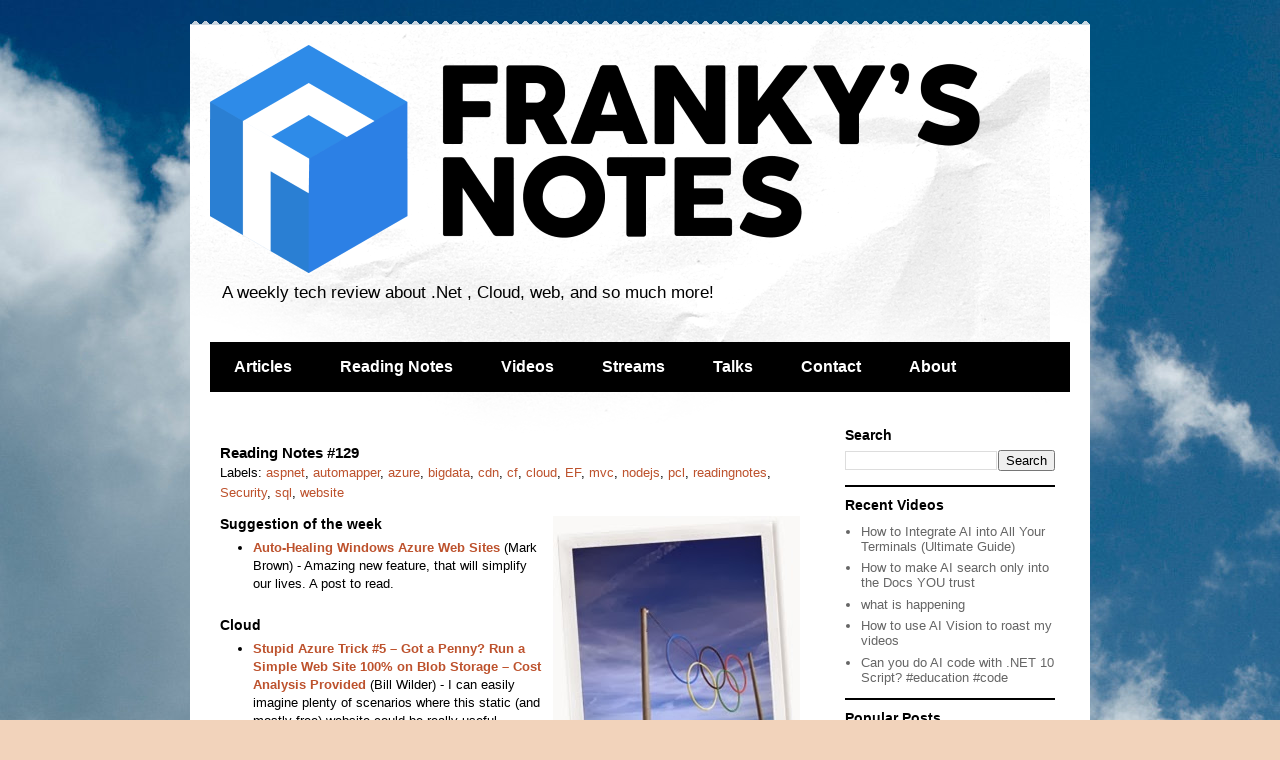

--- FILE ---
content_type: text/html; charset=UTF-8
request_url: https://www.frankysnotes.com/2014/02/reading-notes-129.html
body_size: 13720
content:
<!DOCTYPE html>
<html class='v2' dir='ltr' xmlns='http://www.w3.org/1999/xhtml' xmlns:b='http://www.google.com/2005/gml/b' xmlns:data='http://www.google.com/2005/gml/data' xmlns:expr='http://www.google.com/2005/gml/expr'>
<head>
<link href='https://www.blogger.com/static/v1/widgets/335934321-css_bundle_v2.css' rel='stylesheet' type='text/css'/>
<meta content='IE=EmulateIE7' http-equiv='X-UA-Compatible'/>
<meta content='76cddafc97ecca4357e18e847d94e04f' name='p:domain_verify'/>
<meta content='Frank Boucher' name='author'/>
<meta content='width=1100' name='viewport'/>
<meta content='text/html; charset=UTF-8' http-equiv='Content-Type'/>
<meta content='blogger' name='generator'/>
<link href='https://www.frankysnotes.com/favicon.ico' rel='icon' type='image/x-icon'/>
<link href='https://www.frankysnotes.com/2014/02/reading-notes-129.html' rel='canonical'/>
<link rel="alternate" type="application/atom+xml" title="Franky&#39;s Notes - Atom" href="https://www.frankysnotes.com/feeds/posts/default" />
<link rel="alternate" type="application/rss+xml" title="Franky&#39;s Notes - RSS" href="https://www.frankysnotes.com/feeds/posts/default?alt=rss" />
<link rel="service.post" type="application/atom+xml" title="Franky&#39;s Notes - Atom" href="https://www.blogger.com/feeds/4784426505851584979/posts/default" />

<link rel="alternate" type="application/atom+xml" title="Franky&#39;s Notes - Atom" href="https://www.frankysnotes.com/feeds/2287543540027233723/comments/default" />
<!--Can't find substitution for tag [blog.ieCssRetrofitLinks]-->
<link href='https://blogger.googleusercontent.com/img/b/R29vZ2xl/AVvXsEgG6NSdfbuZ3_4b5ayNToJboEk24rBZWaGPSk3LAHwb-QqTTnQClNIPzCesjzmY9ay6QTEZYGLO2vwh-2QTYWJUQsVxBGNHXb4ryRDLnpBbOLH4qsSbm2lEvPIz-ORzSrmJR19BuKNwM34/?imgmax=800' rel='image_src'/>
<meta content='https://www.frankysnotes.com/2014/02/reading-notes-129.html' property='og:url'/>
<meta content='Reading Notes #129' property='og:title'/>
<meta content='' property='og:description'/>
<meta content='https://blogger.googleusercontent.com/img/b/R29vZ2xl/AVvXsEgG6NSdfbuZ3_4b5ayNToJboEk24rBZWaGPSk3LAHwb-QqTTnQClNIPzCesjzmY9ay6QTEZYGLO2vwh-2QTYWJUQsVxBGNHXb4ryRDLnpBbOLH4qsSbm2lEvPIz-ORzSrmJR19BuKNwM34/w1200-h630-p-k-no-nu/?imgmax=800' property='og:image'/>
<title>Franky's Notes: Reading Notes #129</title>
<style id='page-skin-1' type='text/css'><!--
/*
-----------------------------------------------
Blogger Template Style
Name:     Travel
Designer: Sookhee Lee
URL:      www.plyfly.net
----------------------------------------------- */
/* Variable definitions
====================
<Variable name="keycolor" description="Main Color" type="color" default="#539bcd"/>
<Group description="Page Text" selector="body">
<Variable name="body.font" description="Font" type="font"
default="normal normal 13px 'Trebuchet MS',Trebuchet,sans-serif"/>
<Variable name="body.text.color" description="Text Color" type="color" default="#bbbbbb"/>
</Group>
<Group description="Backgrounds" selector=".body-fauxcolumns-outer">
<Variable name="body.background.color" description="Outer Background" type="color" default="#539bcd"/>
<Variable name="content.background.color" description="Main Background" type="color" default="transparent"/>
</Group>
<Group description="Links" selector=".main-outer">
<Variable name="link.color" description="Link Color" type="color" default="#ff9900"/>
<Variable name="link.visited.color" description="Visited Color" type="color" default="#b87209"/>
<Variable name="link.hover.color" description="Hover Color" type="color" default="#ff9900"/>
</Group>
<Group description="Blog Title" selector=".header h1">
<Variable name="header.font" description="Font" type="font"
default="normal normal 60px 'Trebuchet MS',Trebuchet,sans-serif"/>
<Variable name="header.text.color" description="Text Color" type="color" default="#ffffff" />
</Group>
<Group description="Blog Description" selector=".header .description">
<Variable name="description.text.color" description="Description Color" type="color"
default="#000000" />
</Group>
<Group description="Tabs Text" selector=".tabs-inner .widget li a">
<Variable name="tabs.font" description="Font" type="font"
default="normal bold 16px 'Trebuchet MS',Trebuchet,sans-serif"/>
<Variable name="tabs.text.color" description="Text Color" type="color" default="#ffffff"/>
<Variable name="tabs.selected.text.color" description="Selected Color" type="color" default="#ffffff"/>
</Group>
<Group description="Tabs Background" selector=".tabs-outer .PageList">
<Variable name="tabs.background.color" description="Background Color" type="color" default="transparent"/>
<Variable name="tabs.selected.background.color" description="Selected Color" type="color" default="transparent"/>
</Group>
<Group description="Date Header" selector=".main-inner h2.date-header">
<Variable name="date.font" description="Font" type="font"
default="normal normal 14px 'Trebuchet MS',Trebuchet,sans-serif"/>
<Variable name="date.text.color" description="Text Color" type="color" default="#000000"/>
</Group>
<Group description="Post Title" selector="h3.post-title a">
<Variable name="post.title.font" description="Font" type="font"
default="normal bold 20px 'Trebuchet MS',Trebuchet,sans-serif"/>
<Variable name="post.title.text.color" description="Text Color" type="color"
default="#ffffff"/>
</Group>
<Group description="Post Background" selector=".column-center-inner">
<Variable name="post.background.color" description="Background Color" type="color"
default="transparent"/>
<Variable name="post.background.url" description="Post Background URL" type="url" default="none"/>
</Group>
<Group description="Gadget Title Color" selector="h2">
<Variable name="widget.title.font" description="Font" type="font"
default="normal bold 14px 'Trebuchet MS',Trebuchet,sans-serif"/>
<Variable name="widget.title.text.color" description="Title Color" type="color" default="#ffffff"/>
</Group>
<Group description="Gadget Text" selector=".footer-inner .widget, .sidebar .widget">
<Variable name="widget.font" description="Font" type="font"
default="normal normal 13px 'Trebuchet MS',Trebuchet,sans-serif"/>
<Variable name="widget.text.color" description="Text Color" type="color" default="#000000"/>
</Group>
<Group description="Gadget Links" selector=".sidebar .widget">
<Variable name="widget.link.color" description="Link Color" type="color" default="#000000"/>
<Variable name="widget.link.visited.color" description="Visited Color" type="color" default="#903213"/>
<Variable name="widget.alternate.text.color" description="Alternate Color" type="color" default="#ffffff"/>
</Group>
<Group description="Sidebar Background" selector=".column-left-inner .column-right-inner">
<Variable name="widget.outer.background.color" description="Background Color" type="color" default="transparent" />
<Variable name="widget.border.bevel.color" description="Bevel Color" type="color" default="transparent" />
</Group>
<Variable name="body.background" description="Body Background" type="background"
color="#f2d3bb" default="$(color) none repeat-x scroll top center"/>
<Variable name="content.background" description="Content Background" type="background"
color="#ffffff" default="$(color) none repeat scroll top center"/>
<Variable name="comments.background" description="Comments Background" type="background"
default="#cccccc none repeat scroll top center"/>
<Variable name="content.imageBorder.top.space" description="Content Image Border Top Space" type="length" default="0" min="0" max="100px"/>
<Variable name="content.imageBorder.top" description="Content Image Border Top" type="url" default="none"/>
<Variable name="content.margin" description="Content Margin Top" type="length" default="20px" min="0" max="100px"/>
<Variable name="content.padding" description="Content Padding" type="length" default="20px" min="0" max="100px"/>
<Variable name="content.posts.padding" description="Posts Content Padding" type="length" default="10px" min="0" max="100px"/>
<Variable name="tabs.background.gradient" description="Tabs Background Gradient" type="url"
default="url(https://resources.blogblog.com/blogblog/data/1kt/travel/bg_black_50.png)"/>
<Variable name="tabs.selected.background.gradient" description="Tabs Selected Background Gradient" type="url"
default="url(https://resources.blogblog.com/blogblog/data/1kt/travel/bg_black_50.png)"/>
<Variable name="widget.outer.background.gradient" description="Sidebar Gradient" type="url"
default="url(https://resources.blogblog.com/blogblog/data/1kt/travel/bg_black_50.png)"/>
<Variable name="footer.background.gradient" description="Footer Background Gradient" type="url" default="none"/>
<Variable name="mobile.background.overlay" description="Mobile Background Overlay" type="string"
default="transparent none repeat scroll top left"/>
<Variable name="mobile.button.color" description="Mobile Button Color" type="color" default="#ffffff" />
<Variable name="startSide" description="Side where text starts in blog language" type="automatic" default="left"/>
<Variable name="endSide" description="Side where text ends in blog language" type="automatic" default="right"/>
*/
/* Content
----------------------------------------------- */
body {
font: normal normal 13px 'Trebuchet MS',Trebuchet,sans-serif;
color: #000000;
background: #f2d3bb url(//3.bp.blogspot.com/-jkzOXgfpuJo/TsuENZogVzI/AAAAAAAAICQ/J6V3RZ_PcHU/s0/cloudy_sky.jpg) repeat fixed top left;
}
html body .region-inner {
min-width: 0;
max-width: 100%;
width: auto;
}
a:link {
text-decoration:none;
color: #bd522d;
}
a:visited {
text-decoration:none;
color: #903213;
}
a:hover {
text-decoration:underline;
color: #006894;
}
.content-outer .content-cap-top {
height: 5px;
background: transparent url(//www.blogblog.com/1kt/travel/bg_container.png) repeat-x scroll top center;
}
.content-outer {
margin: 0 auto;
padding-top: 20px;
}
.content-inner {
background: #ffffff url(//www.blogblog.com/1kt/travel/bg_container.png) repeat-x scroll top left;
background-position: left -5px;
background-color: #ffffff;
padding: 20px;
}
.main-inner .date-outer {
margin-bottom: 2em;
}
/* Header
----------------------------------------------- */
.header-inner .Header .titlewrapper,
.header-inner .Header .descriptionwrapper {
padding-left: 10px;
padding-right: 10px;
}
.Header h1 {
font: normal normal 60px 'Trebuchet MS',Trebuchet,sans-serif;
color: #000000;
}
.Header h1 a {
color: #000000;
}
.Header .description {
font-size: 130%;
}
/* Tabs
----------------------------------------------- */
.tabs-inner {
margin: 1em 0 0;
padding: 0;
}
.tabs-inner .section {
margin: 0;
}
.tabs-inner .widget ul {
padding: 0;
background: #000000 none repeat scroll top center;
}
.tabs-inner .widget li {
border: none;
}
.tabs-inner .widget li a {
display: inline-block;
padding: 1em 1.5em;
color: #ffffff;
font: normal bold 16px 'Trebuchet MS',Trebuchet,sans-serif;
}
.tabs-inner .widget li.selected a,
.tabs-inner .widget li a:hover {
position: relative;
z-index: 1;
background: #000000 none repeat scroll top center;
color: #ffffff;
}
/* Headings
----------------------------------------------- */
h2 {
font: normal bold 14px 'Trebuchet MS',Trebuchet,sans-serif;
color: #000000;
}
.main-inner h2.date-header {
font: normal normal 14px 'Trebuchet MS',Trebuchet,sans-serif;
color: #666666;
}
.footer-inner .widget h2,
.sidebar .widget h2 {
padding-bottom: .5em;
}
/* Main
----------------------------------------------- */
.main-inner {
padding: 20px 0;
}
.main-inner .column-center-inner {
padding: 10px 0;
}
.main-inner .column-center-inner .section {
margin: 0 10px;
}
.main-inner .column-right-inner {
margin-left: 20px;
}
.main-inner .fauxcolumn-right-outer .fauxcolumn-inner {
margin-left: 20px;
background: #ffffff none repeat scroll top left;
}
.main-inner .column-left-inner {
margin-right: 20px;
}
.main-inner .fauxcolumn-left-outer .fauxcolumn-inner {
margin-right: 20px;
background: #ffffff none repeat scroll top left;
}
.main-inner .column-left-inner,
.main-inner .column-right-inner {
padding: 15px 0;
}
/* Posts
----------------------------------------------- */
h3.post-title {
margin-top: 20px;
}
h3.post-title a {
font: normal bold 20px 'Trebuchet MS',Trebuchet,sans-serif;
color: #000000;
}
h3.post-title a:hover {
text-decoration: underline;
}
.main-inner .column-center-outer {
background: transparent none repeat scroll top left;
_background-image: none;
}
.post-body {
line-height: 1.4;
position: relative;
}
.post-header {
margin: 0 0 1em;
line-height: 1.6;
}
.post-footer {
margin: .5em 0;
line-height: 1.6;
}
#blog-pager {
font-size: 140%;
}
#comments {
background: #cccccc none repeat scroll top center;
padding: 15px;
}
#comments .comment-author {
padding-top: 1.5em;
}
#comments h4,
#comments .comment-author a,
#comments .comment-timestamp a {
color: #000000;
}
#comments .comment-author:first-child {
padding-top: 0;
border-top: none;
}
.avatar-image-container {
margin: .2em 0 0;
}
/* Comments
----------------------------------------------- */
#comments a {
color: #000000;
}
.comments .comments-content .icon.blog-author {
background-repeat: no-repeat;
background-image: url([data-uri]);
}
.comments .comments-content .loadmore a {
border-top: 1px solid #000000;
border-bottom: 1px solid #000000;
}
.comments .comment-thread.inline-thread {
background: transparent;
}
.comments .continue {
border-top: 2px solid #000000;
}
/* Widgets
----------------------------------------------- */
.sidebar .widget {
border-bottom: 2px solid #000000;
padding-bottom: 10px;
margin: 10px 0;
}
.sidebar .widget:first-child {
margin-top: 0;
}
.sidebar .widget:last-child {
border-bottom: none;
margin-bottom: 0;
padding-bottom: 0;
}
.footer-inner .widget,
.sidebar .widget {
font: normal normal 13px 'Trebuchet MS',Trebuchet,sans-serif;
color: #666666;
}
.sidebar .widget a:link {
color: #666666;
text-decoration: none;
}
.sidebar .widget a:visited {
color: #436590;
}
.sidebar .widget a:hover {
color: #666666;
text-decoration: underline;
}
.footer-inner .widget a:link {
color: #bd522d;
text-decoration: none;
}
.footer-inner .widget a:visited {
color: #903213;
}
.footer-inner .widget a:hover {
color: #bd522d;
text-decoration: underline;
}
.widget .zippy {
color: #000000;
}
.footer-inner {
background: transparent none repeat scroll top center;
}
/* Mobile
----------------------------------------------- */
body.mobile  {
background-size: 100% auto;
}
body.mobile .AdSense {
margin: 0 -10px;
}
.mobile .body-fauxcolumn-outer {
background: transparent none repeat scroll top left;
}
.mobile .footer-inner .widget a:link {
color: #666666;
text-decoration: none;
}
.mobile .footer-inner .widget a:visited {
color: #436590;
}
.mobile-post-outer a {
color: #000000;
}
.mobile-link-button {
background-color: #bd522d;
}
.mobile-link-button a:link, .mobile-link-button a:visited {
color: #ffffff;
}
.mobile-index-contents {
color: #000000;
}
.mobile .tabs-inner .PageList .widget-content {
background: #000000 none repeat scroll top center;
color: #ffffff;
}
.mobile .tabs-inner .PageList .widget-content .pagelist-arrow {
border-left: 1px solid #ffffff;
}
#navbar-iframe,#navbar { display: none !important; }
--></style>
<style id='template-skin-1' type='text/css'><!--
body {
min-width: 900px;
}
.content-outer, .content-fauxcolumn-outer, .region-inner {
min-width: 900px;
max-width: 900px;
_width: 900px;
}
.main-inner .columns {
padding-left: 0px;
padding-right: 260px;
}
.main-inner .fauxcolumn-center-outer {
left: 0px;
right: 260px;
/* IE6 does not respect left and right together */
_width: expression(this.parentNode.offsetWidth -
parseInt("0px") -
parseInt("260px") + 'px');
}
.main-inner .fauxcolumn-left-outer {
width: 0px;
}
.main-inner .fauxcolumn-right-outer {
width: 260px;
}
.main-inner .column-left-outer {
width: 0px;
right: 100%;
margin-left: -0px;
}
.main-inner .column-right-outer {
width: 260px;
margin-right: -260px;
}
#layout {
min-width: 0;
}
#layout .content-outer {
min-width: 0;
width: 800px;
}
#layout .region-inner {
min-width: 0;
width: auto;
}
--></style>
<script type='text/javascript'>
	  var _gaq = _gaq || [];
	  _gaq.push(['_setAccount', 'UA-4952147-5']);
	  _gaq.push(['_trackPageview']);

	  (function() {
		var ga = document.createElement('script'); ga.type = 'text/javascript'; ga.async = true;
		ga.src = ('https:' == document.location.protocol ? 'https://ssl' : 'http://www') + '.google-analytics.com/ga.js';
		var s = document.getElementsByTagName('script')[0]; s.parentNode.insertBefore(ga, s);
	  })();

	</script>
<style>
/* CODE
=============================================================================*/

pre, code, tt {
  font-size: 12px;
  font-family: Consolas, "Liberation Mono", Courier, monospace;
}

code, tt {
  margin: 0 0px;
  padding: 0px 0px;
  white-space: nowrap;
  border: 1px solid #eaeaea;
  background-color: #f8f8f8;
  border-radius: 3px;
}

pre>code {
  margin: 0;
  padding: 0;
  white-space: pre;
  border: none;
  background: transparent;
}

pre {
  background-color: #f8f8f8;
  border: 1px solid #ccc;
  font-size: 13px;
  line-height: 19px;
  overflow: auto;
  padding: 6px 10px;
  border-radius: 3px;
}

pre code, pre tt {
  background-color: transparent;
  border: none;
}

kbd {
    -moz-border-bottom-colors: none;
    -moz-border-left-colors: none;
    -moz-border-right-colors: none;
    -moz-border-top-colors: none;
    background-color: #DDDDDD;
    background-image: linear-gradient(#F1F1F1, #DDDDDD);
    background-repeat: repeat-x;
    border-color: #DDDDDD #CCCCCC #CCCCCC #DDDDDD;
    border-image: none;
    border-radius: 2px 2px 2px 2px;
    border-style: solid;
    border-width: 1px;
    font-family: "Helvetica Neue",Helvetica,Arial,sans-serif;
    line-height: 10px;
    padding: 1px 4px;
}

/* QUOTE ===========================================================*/
blockquote{display:block;background:#fff;padding:15px 20px 15px 45px;margin:0 0 20px;position:relative;color:#666;border-left:15px solid #903213;border-right:2px solid #903213;-moz-box-shadow:2px 2px 15px #ccc;-webkit-box-shadow:2px 2px 15px #ccc;box-shadow:2px 2px 15px #ccc}blockquote::before{content:"\201C";font-family:Georgia,serif;font-size:60px;font-weight:700;color:#999;position:absolute;left:10px;top:5px}blockquote::after{content:""}blockquote em{font-style:italic}

</style>
<link href='https://cdnjs.cloudflare.com/ajax/libs/highlight.js/11.11.1/styles/default.min.css' rel='stylesheet'/>
<script src='https://cdnjs.cloudflare.com/ajax/libs/highlight.js/11.11.1/highlight.min.js'></script>
<link href='https://www.blogger.com/dyn-css/authorization.css?targetBlogID=4784426505851584979&amp;zx=135fe594-cda3-4a87-9675-3fba511f55a2' media='none' onload='if(media!=&#39;all&#39;)media=&#39;all&#39;' rel='stylesheet'/><noscript><link href='https://www.blogger.com/dyn-css/authorization.css?targetBlogID=4784426505851584979&amp;zx=135fe594-cda3-4a87-9675-3fba511f55a2' rel='stylesheet'/></noscript>
<meta name='google-adsense-platform-account' content='ca-host-pub-1556223355139109'/>
<meta name='google-adsense-platform-domain' content='blogspot.com'/>

</head>
<body class='loading'>
<div class='navbar section' id='navbar'><div class='widget Navbar' data-version='1' id='Navbar1'><script type="text/javascript">
    function setAttributeOnload(object, attribute, val) {
      if(window.addEventListener) {
        window.addEventListener('load',
          function(){ object[attribute] = val; }, false);
      } else {
        window.attachEvent('onload', function(){ object[attribute] = val; });
      }
    }
  </script>
<div id="navbar-iframe-container"></div>
<script type="text/javascript" src="https://apis.google.com/js/platform.js"></script>
<script type="text/javascript">
      gapi.load("gapi.iframes:gapi.iframes.style.bubble", function() {
        if (gapi.iframes && gapi.iframes.getContext) {
          gapi.iframes.getContext().openChild({
              url: 'https://www.blogger.com/navbar/4784426505851584979?po\x3d2287543540027233723\x26origin\x3dhttps://www.frankysnotes.com',
              where: document.getElementById("navbar-iframe-container"),
              id: "navbar-iframe"
          });
        }
      });
    </script><script type="text/javascript">
(function() {
var script = document.createElement('script');
script.type = 'text/javascript';
script.src = '//pagead2.googlesyndication.com/pagead/js/google_top_exp.js';
var head = document.getElementsByTagName('head')[0];
if (head) {
head.appendChild(script);
}})();
</script>
</div></div>
<div class='body-fauxcolumns'>
<div class='fauxcolumn-outer body-fauxcolumn-outer'>
<div class='cap-top'>
<div class='cap-left'></div>
<div class='cap-right'></div>
</div>
<div class='fauxborder-left'>
<div class='fauxborder-right'></div>
<div class='fauxcolumn-inner'>
</div>
</div>
<div class='cap-bottom'>
<div class='cap-left'></div>
<div class='cap-right'></div>
</div>
</div>
</div>
<div class='content'>
<div class='content-fauxcolumns'>
<div class='fauxcolumn-outer content-fauxcolumn-outer'>
<div class='cap-top'>
<div class='cap-left'></div>
<div class='cap-right'></div>
</div>
<div class='fauxborder-left'>
<div class='fauxborder-right'></div>
<div class='fauxcolumn-inner'>
</div>
</div>
<div class='cap-bottom'>
<div class='cap-left'></div>
<div class='cap-right'></div>
</div>
</div>
</div>
<div class='content-outer'>
<div class='content-cap-top cap-top'>
<div class='cap-left'></div>
<div class='cap-right'></div>
</div>
<div class='fauxborder-left content-fauxborder-left'>
<div class='fauxborder-right content-fauxborder-right'></div>
<div class='content-inner'>
<header>
<div class='header-outer'>
<div class='header-cap-top cap-top'>
<div class='cap-left'></div>
<div class='cap-right'></div>
</div>
<div class='fauxborder-left header-fauxborder-left'>
<div class='fauxborder-right header-fauxborder-right'></div>
<div class='region-inner header-inner'>
<div class='header section' id='header'><div class='widget Header' data-version='1' id='Header1'>
<div id='header-inner'>
<a href='https://www.frankysnotes.com/' style='display: block'>
<img alt='Franky&#39;s Notes' height='228px; ' id='Header1_headerimg' src='https://blogger.googleusercontent.com/img/b/R29vZ2xl/AVvXsEhpKG_KuZx6Cudx6fhs87Ji6yuSr1MyPC2haWaBo1WrEIDROjusOSgyFS4nQFKKySvM38fWn7nL8GlPQse0hYcFkrPf3771ClJ-t8a82slVShCOH2x1TjEoHTMIQdInkfy-q2zvEqu3jLU/s1600/FrankysNotes_800.png' style='display: block' width='800px; '/>
</a>
<div class='descriptionwrapper'>
<p class='description'><span>A weekly tech review about .Net , Cloud, web, and so much more!</span></p>
</div>
</div>
</div></div>
</div>
</div>
<div class='header-cap-bottom cap-bottom'>
<div class='cap-left'></div>
<div class='cap-right'></div>
</div>
</div>
</header>
<div class='tabs-outer'>
<div class='tabs-cap-top cap-top'>
<div class='cap-left'></div>
<div class='cap-right'></div>
</div>
<div class='fauxborder-left tabs-fauxborder-left'>
<div class='fauxborder-right tabs-fauxborder-right'></div>
<div class='region-inner tabs-inner'>
<div class='tabs section' id='crosscol'><div class='widget PageList' data-version='1' id='PageList1'>
<h2>Pages</h2>
<div class='widget-content'>
<ul>
<li>
<a href='http://www.frankysnotes.com/search/label/post'>Articles</a>
</li>
<li>
<a href='http://www.frankysnotes.com/search/label/readingnotes'>Reading Notes</a>
</li>
<li>
<a href='https://www.frankysnotes.com/p/cloud-5-minutes.html'>Videos</a>
</li>
<li>
<a href='https://www.frankysnotes.com/p/streams.html'>Streams</a>
</li>
<li>
<a href='http://www.frankysnotes.com/p/blog-page.html'>Talks</a>
</li>
<li>
<a href='http://www.frankysnotes.com/p/contact-me.html'>Contact</a>
</li>
<li>
<a href='http://www.frankysnotes.com/p/about.html'>About</a>
</li>
</ul>
<div class='clear'></div>
</div>
</div></div>
<div class='tabs no-items section' id='crosscol-overflow'></div>
</div>
</div>
<div class='tabs-cap-bottom cap-bottom'>
<div class='cap-left'></div>
<div class='cap-right'></div>
</div>
</div>
<div class='main-outer'>
<div class='main-cap-top cap-top'>
<div class='cap-left'></div>
<div class='cap-right'></div>
</div>
<div class='fauxborder-left main-fauxborder-left'>
<div class='fauxborder-right main-fauxborder-right'></div>
<div class='region-inner main-inner'>
<div class='columns fauxcolumns'>
<div class='fauxcolumn-outer fauxcolumn-center-outer'>
<div class='cap-top'>
<div class='cap-left'></div>
<div class='cap-right'></div>
</div>
<div class='fauxborder-left'>
<div class='fauxborder-right'></div>
<div class='fauxcolumn-inner'>
</div>
</div>
<div class='cap-bottom'>
<div class='cap-left'></div>
<div class='cap-right'></div>
</div>
</div>
<div class='fauxcolumn-outer fauxcolumn-left-outer'>
<div class='cap-top'>
<div class='cap-left'></div>
<div class='cap-right'></div>
</div>
<div class='fauxborder-left'>
<div class='fauxborder-right'></div>
<div class='fauxcolumn-inner'>
</div>
</div>
<div class='cap-bottom'>
<div class='cap-left'></div>
<div class='cap-right'></div>
</div>
</div>
<div class='fauxcolumn-outer fauxcolumn-right-outer'>
<div class='cap-top'>
<div class='cap-left'></div>
<div class='cap-right'></div>
</div>
<div class='fauxborder-left'>
<div class='fauxborder-right'></div>
<div class='fauxcolumn-inner'>
</div>
</div>
<div class='cap-bottom'>
<div class='cap-left'></div>
<div class='cap-right'></div>
</div>
</div>
<!-- corrects IE6 width calculation -->
<div class='columns-inner'>
<div class='column-center-outer'>
<div class='column-center-inner'>
<div class='main section' id='main'><div class='widget Blog' data-version='1' id='Blog1'>
<div class='blog-posts hfeed'>

          <div class="date-outer">
        

          <div class="date-posts">
        
<div class='post-outer'>
<div class='post hentry'>
<a name='2287543540027233723'></a>
<h3 class='post-title entry-title'>
Reading Notes #129
</h3>
<div class='post-header'>
<div class='post-header-line-1'><span class='post-icons'>
</span>
<span class='post-labels'>
Labels:
<a href='https://www.frankysnotes.com/search/label/aspnet' rel='tag'>aspnet</a>,
<a href='https://www.frankysnotes.com/search/label/automapper' rel='tag'>automapper</a>,
<a href='https://www.frankysnotes.com/search/label/azure' rel='tag'>azure</a>,
<a href='https://www.frankysnotes.com/search/label/bigdata' rel='tag'>bigdata</a>,
<a href='https://www.frankysnotes.com/search/label/cdn' rel='tag'>cdn</a>,
<a href='https://www.frankysnotes.com/search/label/cf' rel='tag'>cf</a>,
<a href='https://www.frankysnotes.com/search/label/cloud' rel='tag'>cloud</a>,
<a href='https://www.frankysnotes.com/search/label/EF' rel='tag'>EF</a>,
<a href='https://www.frankysnotes.com/search/label/mvc' rel='tag'>mvc</a>,
<a href='https://www.frankysnotes.com/search/label/nodejs' rel='tag'>nodejs</a>,
<a href='https://www.frankysnotes.com/search/label/pcl' rel='tag'>pcl</a>,
<a href='https://www.frankysnotes.com/search/label/readingnotes' rel='tag'>readingnotes</a>,
<a href='https://www.frankysnotes.com/search/label/Security' rel='tag'>Security</a>,
<a href='https://www.frankysnotes.com/search/label/sql' rel='tag'>sql</a>,
<a href='https://www.frankysnotes.com/search/label/website' rel='tag'>website</a>
</span>
</div>
</div>
<div class='post-body entry-content' id='post-body-2287543540027233723'>
<h2>
<a href="https://blogger.googleusercontent.com/img/b/R29vZ2xl/AVvXsEh_pHJSsVGxcyR1Kdg0jeBM2Dgx2GGKF7h8xKVc7gF0hPIZX4gS5g0cnV5kt3AM9Iw-rQnv1HZpC3R3p8zGtohTRfruhzZ3OJFMj54t98NapBPpPbyWHwgsf6mUg7n8Cein8vq3Bpx2fNY/s1600-h/Olympics%25255B8%25255D.jpg"><img align="right" alt="Olympics" border="0" height="286" loading="lazy" src="https://blogger.googleusercontent.com/img/b/R29vZ2xl/AVvXsEgG6NSdfbuZ3_4b5ayNToJboEk24rBZWaGPSk3LAHwb-QqTTnQClNIPzCesjzmY9ay6QTEZYGLO2vwh-2QTYWJUQsVxBGNHXb4ryRDLnpBbOLH4qsSbm2lEvPIz-ORzSrmJR19BuKNwM34/?imgmax=800" style="background-image: none; border-bottom: 0px; border-left: 0px; border-right: 0px; border-top: 0px; display: inline; float: right; margin: 0px 0px 10px 10px; padding-left: 0px; padding-right: 0px; padding-top: 0px;" title="Olympics" width="247" /></a>Suggestion of the week</h2>
<ul>
<li><strong><a href="http://blogs.msdn.com/b/windowsazure/archive/2014/02/06/auto-healing-windows-azure-web-sites.aspx" target="_blank">Auto-Healing Windows Azure Web Sites</a></strong> (Mark Brown) - Amazing new feature, that will simplify our lives. A post to read. </li>
</ul>
<br />
<h2>
Cloud</h2>
<ul>
<li> <strong><a href="http://blog.codingoutloud.com/2014/02/14/stupid-azure-trick-5-got-a-penny-run-a-simple-web-app-run-100-on-blob-storage/" target="_blank">Stupid Azure Trick #5 &#8211; Got a Penny? Run a Simple Web Site 100% on Blob Storage &#8211; Cost Analysis Provided</a></strong> (Bill Wilder) - I can easily imagine plenty of scenarios where this static (and mostly free) website could be really useful.<br />
 </li>
<li> <strong><a href="http://alexandrebrisebois.wordpress.com/2014/02/18/this-day-on-windowsazure-will-be-back-shortly/" target="_blank">This Day on WindowsAzure Will be Back Shortly</a></strong> - This post is announcing a really promising series about the re-editing of a cloud application.<br />
 </li>
<li> <strong><a href="http://blogs.msdn.com/b/windowsazure/archive/2014/02/10/best-practices-windows-azure-websites-waws.aspx" target="_blank">Best Practices: Windows Azure Websites (WAWS)</a></strong> (Mark_Brown) - Interesting post that explains how we should use the tools and services available to follow the best practices.<br />
 </li>
<li> <strong><a href="http://blog.maartenballiauw.be/post/2013/08/20/Using-the-Windows-Azure-Content-Delivery-Network-CDN.aspx" target="_blank">Using the Windows Azure Content Delivery Network (CDN)</a></strong> - Nice update on a post that is still very true today.<br />
 </li>
<li> <strong><a href="http://alexandrebrisebois.wordpress.com/2014/02/19/microsoft-has-released-a-set-of-symbolsicons-to-visually-represent-windows-azure-solutions/" target="_blank">Microsoft has Released a Set of Symbols/Icons to Visually Represent Windows Azure Solutions</a></strong> - Time to refresh our presentations, and schemas....<br />
 </li>
<li> <strong><a href="http://alexandrebrisebois.wordpress.com/2014/02/19/windowsazure-lessons-learned-continuous-services-require-continuous-attention/" target="_blank">WindowsAzure Lessons Learned &#8211; Continuous Services Require Continuous Attention</a></strong> - The best way to improve is to learn for our "problems" or perhaps those of others.</li>
</ul>
<br />
<h2>
Programming</h2>
<ul>
<li> <strong><a href="http://msdn.microsoft.com/en-us/magazine/dn574797.aspx" target="_blank">Content Negotiation and Web API for the ASP.NET MVC Developer</a></strong> - Web API is a big step forward in a web architecture.<br />
 </li>
<li> <strong><a href="http://java.dzone.com/articles/unit-testing-101-creating?utm_source=feedburner&amp;utm_medium=feed&amp;utm_campaign=Feed%3A+zones%2Fcss+%28CSS+Zone%29" target="_blank">Unit Testing 101: Creating Flexible Test Code</a></strong> - Interesting way to structure unit tests.<br />
 </li>
<li> <strong><a href="http://blog.oneunicorn.com/2014/02/15/ef-6-1-creating-indexes-with-indexattribute/" target="_blank">EF 6.1: Creating indexes with IndexAttribute</a></strong> (Arthur Vickers) - Nice tutorial that introduces the index management in EF 6.1.<br />
 </li>
<li> <strong><a href="http://www.wadewegner.com/2014/01/how-to-write-unit-tests-to-check-your-http-headers-in-c/" target="_blank">How to Write Unit Tests to Check Your HTTP Headers (and Other HTTP Request Stuff) in C#</a></strong> - This post is a good tutorial that will help to write HTTP unit tests.<br />
 </li>
<li> <strong><a href="http://lostechies.com/jimmybogard/2014/02/19/converting-automapper-to-a-portable-class-library/" target="_blank">Converting AutoMapper to a Portable Class Library</a></strong> (Jimmy Bogard) - Good post that explains the conversion of the automapper (a great tool, btw) to a Portable Class library(PCL).<br />
 </li>
<li> <strong><a href="http://encosia.com/cleaner-way-use-settimeout-anonymous-callbacks/" target="_blank">A cleaner way to use setTimeout and anonymous callbacks</a></strong> (Dave Ward) - Nice tricks, It's a lot clearer.<br />
 </li>
<li> <strong><a href="http://lostechies.com/derickbailey/2014/02/20/how-i-work-around-the-require-problem-in-nodejs/?utm_source=feedburner&amp;utm_medium=feed&amp;utm_campaign=Feed%3A+LosTechies+%28LosTechies%29" target="_blank">How I Work Around The require(&#8220;../../../../../../../&#8221;) Problem In NodeJS</a></strong> - This post shows one possible solution to the unpleasant ...... problem.</li>
</ul>
<br />
<h2>
Databases</h2>
<ul>
<li> <strong><a href="http://cloudtimes.org/2014/02/12/gartner-report-big-data-will-revolutionize-the-cybersecurity-in-next-two-year/" target="_blank">Gartner Report: Big Data will Revolutionize the Cybersecurity in Next Two Year</a></strong> (Saroj Kar) - Interesting point of view about the impact of bigdata in a near future.<br />
 </li>
<li> <strong><a href="http://www.brentozar.com/archive/2014/02/count-number-rows-table-sql-server/?utm_source=feedburner&amp;utm_medium=feed&amp;utm_campaign=Feed%3A+BrentOzar-SqlServerDba+%28Brent+Ozar+Unlimited%29" target="_blank">How to count the number of rows in a table in SQL Server</a></strong> - Interesting demonstration of the cost generated by a simple row count operation.<br />
 </li>
<li> <strong><a href="http://blog.pluralsight.com/unit-testing-databases" target="_blank">Not unit testing your databases? You should be</a></strong> - Interesting post that explains how we could (should) test our databases. It also quickly introduces tSQLt framework.</li>
</ul>
<br />
<h2>
Miscellaneous</h2>
<ul>
<li><strong><a href="http://www.hanselman.com/blog/HowDoWeKnowIfMobileAppsAreSecure.aspx" target="_blank">How do we know if mobile apps are secure?</a></strong> (Scott Hanselman) - Outch! I was hoping the stats would be better. We definitely need to pick our apps more carefully.</li>
</ul>
<div style='clear: both;'></div>
</div>
<div class='post-footer'>
<div class='post-footer-line post-footer-line-1'><div class='post-share-buttons goog-inline-block'>
</div>
<span class='post-backlinks post-comment-link'>
</span>
</div>
<div class='post-footer-line post-footer-line-2'><span class='post-comment-link'>
</span>
</div>
<div class='post-footer-line post-footer-line-3'></div>
</div>
</div>
<div class='comments' id='comments'>
<a name='comments'></a>
</div>
</div>

        </div></div>
      
</div>
<div class='blog-pager' id='blog-pager'>
<span id='blog-pager-newer-link'>
<a class='blog-pager-newer-link' href='https://www.frankysnotes.com/2014/03/reading-notes-130.html' id='Blog1_blog-pager-newer-link' title='Newer Post'>Newer Post</a>
</span>
<span id='blog-pager-older-link'>
<a class='blog-pager-older-link' href='https://www.frankysnotes.com/2014/02/reading-notes-128.html' id='Blog1_blog-pager-older-link' title='Older Post'>Older Post</a>
</span>
<a class='home-link' href='https://www.frankysnotes.com/'>Home</a>
</div>
<div class='clear'></div>
<div class='post-feeds'>
</div>
</div></div>
</div>
</div>
<div class='column-left-outer'>
<div class='column-left-inner'>
<aside>
</aside>
</div>
</div>
<div class='column-right-outer'>
<div class='column-right-inner'>
<aside>
<div class='sidebar section' id='sidebar-right-1'><div class='widget BlogSearch' data-version='1' id='BlogSearch1'>
<h2 class='title'>Search</h2>
<div class='widget-content'>
<div id='BlogSearch1_form'>
<form action='https://www.frankysnotes.com/search' class='gsc-search-box' target='_top'>
<table cellpadding='0' cellspacing='0' class='gsc-search-box'>
<tbody>
<tr>
<td class='gsc-input'>
<input autocomplete='off' class='gsc-input' name='q' size='10' title='search' type='text' value=''/>
</td>
<td class='gsc-search-button'>
<input class='gsc-search-button' title='search' type='submit' value='Search'/>
</td>
</tr>
</tbody>
</table>
</form>
</div>
</div>
<div class='clear'></div>
</div><div class='widget Feed' data-version='1' id='Feed1'>
<h2>Recent Videos</h2>
<div class='widget-content' id='Feed1_feedItemListDisplay'>
<span style='filter: alpha(25); opacity: 0.25;'>
<a href='https://www.youtube.com/feeds/videos.xml?channel_id=UCAr20GBQayL-nFPWFnUHNAA'>Loading...</a>
</span>
</div>
<div class='clear'></div>
</div><div class='widget PopularPosts' data-version='1' id='PopularPosts1'>
<h2>Popular Posts</h2>
<div class='widget-content popular-posts'>
<ul>
<li>
<div class='item-content'>
<div class='item-thumbnail'>
<a href='https://www.frankysnotes.com/2025/07/how-to-convert-code-with-github-copilot.html' target='_blank'>
<img alt='' border='0' src='https://lh3.googleusercontent.com/blogger_img_proxy/AEn0k_tKhcKsnr0DrOBEmIm2hdCYooDyvYsoRECelOFYjNjbx_DKZ3r10a5ito5JGekfx3WogOmAjfj7BOSY9cPO-mEzrDaqu7AHcZ8AOS4UohlGEYGk2w=w72-h72-n-k-no-nu'/>
</a>
</div>
<div class='item-title'><a href='https://www.frankysnotes.com/2025/07/how-to-convert-code-with-github-copilot.html'>How to convert code with GitHub Copilot, can AI really help?</a></div>
<div class='item-snippet'>Recently, someone asked me an interesting question: &quot;Can GitHub Copilot or AI help me convert an application from one language to anoth...</div>
</div>
<div style='clear: both;'></div>
</li>
<li>
<div class='item-content'>
<div class='item-thumbnail'>
<a href='https://www.frankysnotes.com/2025/12/building-ai-powered-youtube-clipper.html' target='_blank'>
<img alt='' border='0' src='https://blogger.googleusercontent.com/img/b/R29vZ2xl/AVvXsEjEBuxJ9zLASziWt78QQcdp3LMAGG-q9a9ndAyBa7OUg0GxglMiU5t04OWm5SRksgj7XYvz78Bsijs0T7YsxPhoCbKEq3ian3gTiL2AnraY4mhGnCkysQptJNoGYkgnWhoY9t7W4A_-6DqQeez9ZBK5miWeoKtJk-OLq6iM1SyRZaJ9hJHh8IUQzQeN0KY/w72-h72-p-k-no-nu/flow_create-clip-job.png'/>
</a>
</div>
<div class='item-title'><a href='https://www.frankysnotes.com/2025/12/building-ai-powered-youtube-clipper.html'>Building an AI-Powered YouTube Clipper using n8n</a></div>
<div class='item-snippet'>My colleague Annie loves clipping videos from her favorite creators. You know that feeling when you catch a great moment and turn it into a ...</div>
</div>
<div style='clear: both;'></div>
</li>
<li>
<div class='item-content'>
<div class='item-thumbnail'>
<a href='https://www.frankysnotes.com/2026/01/from-hours-to-minutes-ai-that-finds.html' target='_blank'>
<img alt='' border='0' src='https://blogger.googleusercontent.com/img/b/R29vZ2xl/AVvXsEhY5pBoGJFBSgPEhZBqDdLeVmaqBktb4d6jbJbfRHgJb04qW-KtcQcLcbAq1Hv8dbF56_n_biCbqSxjy_lB6qIApRb-kq4HzjFCG3PsG7-Xu-w05hd1CYlghYfFrXZCuOgRMg3Cx5f3uKiEdFgFC0U0y0mq4DFGzF4XLkcuVc1m7RNpBrOCae9GD3kAg2Y/w72-h72-p-k-no-nu/events_finder.png'/>
</a>
</div>
<div class='item-title'><a href='https://www.frankysnotes.com/2026/01/from-hours-to-minutes-ai-that-finds.html'>From Hours to Minutes: AI That Finds Tech Events for You</a></div>
<div class='item-snippet'> TL;DR  I built an AI research agent that actually browses the live web and finds tech events, no search loops, no retry logic, no hallucina...</div>
</div>
<div style='clear: both;'></div>
</li>
<li>
<div class='item-content'>
<div class='item-thumbnail'>
<a href='https://www.frankysnotes.com/2025/04/migrating-azurlshortener-from-azure.html' target='_blank'>
<img alt='' border='0' src='https://blogger.googleusercontent.com/img/b/R29vZ2xl/AVvXsEgIorUk_NRcjr_XOllxSfxlJppsk1h6YK9hwdw2j71Eq-nYpkWsbUEpKDBycA6wE1MR-n_FJPadJJjyys4rNgp9VS-D8WbLLJAM94Kvwn_psj7VY_yEOnSMEI95QRCANPpYMGQ_ljokLTMcs7PXww8U3oD8QMz0ziwYP1t7nFjk-yonLBNdBLMzlZYPDGw/w72-h72-p-k-no-nu/global_diagram_idea_v3b.jpg'/>
</a>
</div>
<div class='item-title'><a href='https://www.frankysnotes.com/2025/04/migrating-azurlshortener-from-azure.html'>Migrating AzUrlShortener from Azure Static WebApp to Azure Container Apps</a></div>
<div class='item-snippet'>It&#39;s been already 2 years since I stopped working on the AzUrlShortener  project. Not that I didn&#39;t like it, but I was busy with oth...</div>
</div>
<div style='clear: both;'></div>
</li>
<li>
<div class='item-content'>
<div class='item-thumbnail'>
<a href='https://www.frankysnotes.com/2026/01/reading-notes-680.html' target='_blank'>
<img alt='' border='0' src='https://blogger.googleusercontent.com/img/b/R29vZ2xl/AVvXsEgs_PyxsyiPJsDEQkS755V7y33lyJo8JeqqPlU5R-ySc9AV_nkkVLiHwfZcYVe5TrjKYYTc_77UYOE1NqbwcCCatEDTcTm0pOYrZeGfBgD2SjwaoaBbojq1iqwZ6wDmInn3_rktfxj_Z3kPLFQjE1NWz8ZiGsix1Fk-knMTEAWlRQs8Gq-LQDXZU4L4YrI/w72-h72-p-k-no-nu/PXL_20260111_165436793-EDIT.jpg'/>
</a>
</div>
<div class='item-title'><a href='https://www.frankysnotes.com/2026/01/reading-notes-680.html'>Reading Notes #680</a></div>
<div class='item-snippet'>In this edition of Reading Notes, I&#8217;m sharing articles about the evolving tech landscape, exploring WebAssembly&#8217;s potential through Blazor, ...</div>
</div>
<div style='clear: both;'></div>
</li>
</ul>
<div class='clear'></div>
</div>
</div></div>
</aside>
</div>
</div>
</div>
<div style='clear: both'></div>
<!-- columns -->
</div>
<!-- main -->
</div>
</div>
<div class='main-cap-bottom cap-bottom'>
<div class='cap-left'></div>
<div class='cap-right'></div>
</div>
</div>
<footer>
<div class='footer-outer'>
<div class='footer-cap-top cap-top'>
<div class='cap-left'></div>
<div class='cap-right'></div>
</div>
<div class='fauxborder-left footer-fauxborder-left'>
<div class='fauxborder-right footer-fauxborder-right'></div>
<div class='region-inner footer-inner'>
<div class='foot no-items section' id='footer-1'></div>
<!-- outside of the include in order to lock Attribution widget -->
<div class='foot section' id='footer-3'><div class='widget Attribution' data-version='1' id='Attribution1'>
<div class='widget-content' style='text-align: center;'>
Powered by <a href='https://www.blogger.com' target='_blank'>Blogger</a>.
</div>
<div class='clear'></div>
</div></div>
</div>
</div>
<div class='footer-cap-bottom cap-bottom'>
<div class='cap-left'></div>
<div class='cap-right'></div>
</div>
</div>
</footer>
<!-- content -->
</div>
</div>
<div class='content-cap-bottom cap-bottom'>
<div class='cap-left'></div>
<div class='cap-right'></div>
</div>
</div>
</div>
<script type='text/javascript'>
    window.setTimeout(function() {
        document.body.className = document.body.className.replace('loading', '');
      }, 10);
  </script>
<script>hljs.highlightAll();</script>
<script type='text/javascript'>
        (function(i,s,o,g,r,a,m){i['GoogleAnalyticsObject']=r;i[r]=i[r]||function(){
        (i[r].q=i[r].q||[]).push(arguments)},i[r].l=1*new Date();a=s.createElement(o),
        m=s.getElementsByTagName(o)[0];a.async=1;a.src=g;m.parentNode.insertBefore(a,m)
        })(window,document,'script','https://www.google-analytics.com/analytics.js','ga');
        ga('create', 'UA-4952147-5', 'auto', 'blogger');
        ga('blogger.send', 'pageview');
      </script>

<script type="text/javascript" src="https://www.blogger.com/static/v1/widgets/2028843038-widgets.js"></script>
<script type='text/javascript'>
window['__wavt'] = 'AOuZoY62DL--Tj15p0a143CJ9KoTODL31A:1769074558381';_WidgetManager._Init('//www.blogger.com/rearrange?blogID\x3d4784426505851584979','//www.frankysnotes.com/2014/02/reading-notes-129.html','4784426505851584979');
_WidgetManager._SetDataContext([{'name': 'blog', 'data': {'blogId': '4784426505851584979', 'title': 'Franky\x27s Notes', 'url': 'https://www.frankysnotes.com/2014/02/reading-notes-129.html', 'canonicalUrl': 'https://www.frankysnotes.com/2014/02/reading-notes-129.html', 'homepageUrl': 'https://www.frankysnotes.com/', 'searchUrl': 'https://www.frankysnotes.com/search', 'canonicalHomepageUrl': 'https://www.frankysnotes.com/', 'blogspotFaviconUrl': 'https://www.frankysnotes.com/favicon.ico', 'bloggerUrl': 'https://www.blogger.com', 'hasCustomDomain': true, 'httpsEnabled': true, 'enabledCommentProfileImages': true, 'gPlusViewType': 'FILTERED_POSTMOD', 'adultContent': false, 'analyticsAccountNumber': 'UA-4952147-5', 'encoding': 'UTF-8', 'locale': 'en', 'localeUnderscoreDelimited': 'en', 'languageDirection': 'ltr', 'isPrivate': false, 'isMobile': false, 'isMobileRequest': false, 'mobileClass': '', 'isPrivateBlog': false, 'isDynamicViewsAvailable': true, 'feedLinks': '\x3clink rel\x3d\x22alternate\x22 type\x3d\x22application/atom+xml\x22 title\x3d\x22Franky\x26#39;s Notes - Atom\x22 href\x3d\x22https://www.frankysnotes.com/feeds/posts/default\x22 /\x3e\n\x3clink rel\x3d\x22alternate\x22 type\x3d\x22application/rss+xml\x22 title\x3d\x22Franky\x26#39;s Notes - RSS\x22 href\x3d\x22https://www.frankysnotes.com/feeds/posts/default?alt\x3drss\x22 /\x3e\n\x3clink rel\x3d\x22service.post\x22 type\x3d\x22application/atom+xml\x22 title\x3d\x22Franky\x26#39;s Notes - Atom\x22 href\x3d\x22https://www.blogger.com/feeds/4784426505851584979/posts/default\x22 /\x3e\n\n\x3clink rel\x3d\x22alternate\x22 type\x3d\x22application/atom+xml\x22 title\x3d\x22Franky\x26#39;s Notes - Atom\x22 href\x3d\x22https://www.frankysnotes.com/feeds/2287543540027233723/comments/default\x22 /\x3e\n', 'meTag': '', 'adsenseHostId': 'ca-host-pub-1556223355139109', 'adsenseHasAds': false, 'adsenseAutoAds': false, 'boqCommentIframeForm': true, 'loginRedirectParam': '', 'isGoogleEverywhereLinkTooltipEnabled': true, 'view': '', 'dynamicViewsCommentsSrc': '//www.blogblog.com/dynamicviews/4224c15c4e7c9321/js/comments.js', 'dynamicViewsScriptSrc': '//www.blogblog.com/dynamicviews/6e0d22adcfa5abea', 'plusOneApiSrc': 'https://apis.google.com/js/platform.js', 'disableGComments': true, 'interstitialAccepted': false, 'sharing': {'platforms': [{'name': 'Get link', 'key': 'link', 'shareMessage': 'Get link', 'target': ''}, {'name': 'Facebook', 'key': 'facebook', 'shareMessage': 'Share to Facebook', 'target': 'facebook'}, {'name': 'BlogThis!', 'key': 'blogThis', 'shareMessage': 'BlogThis!', 'target': 'blog'}, {'name': 'X', 'key': 'twitter', 'shareMessage': 'Share to X', 'target': 'twitter'}, {'name': 'Pinterest', 'key': 'pinterest', 'shareMessage': 'Share to Pinterest', 'target': 'pinterest'}, {'name': 'Email', 'key': 'email', 'shareMessage': 'Email', 'target': 'email'}], 'disableGooglePlus': true, 'googlePlusShareButtonWidth': 0, 'googlePlusBootstrap': '\x3cscript type\x3d\x22text/javascript\x22\x3ewindow.___gcfg \x3d {\x27lang\x27: \x27en\x27};\x3c/script\x3e'}, 'hasCustomJumpLinkMessage': false, 'jumpLinkMessage': 'Read more', 'pageType': 'item', 'postId': '2287543540027233723', 'postImageThumbnailUrl': 'https://blogger.googleusercontent.com/img/b/R29vZ2xl/AVvXsEgG6NSdfbuZ3_4b5ayNToJboEk24rBZWaGPSk3LAHwb-QqTTnQClNIPzCesjzmY9ay6QTEZYGLO2vwh-2QTYWJUQsVxBGNHXb4ryRDLnpBbOLH4qsSbm2lEvPIz-ORzSrmJR19BuKNwM34/s72-c/?imgmax\x3d800', 'postImageUrl': 'https://blogger.googleusercontent.com/img/b/R29vZ2xl/AVvXsEgG6NSdfbuZ3_4b5ayNToJboEk24rBZWaGPSk3LAHwb-QqTTnQClNIPzCesjzmY9ay6QTEZYGLO2vwh-2QTYWJUQsVxBGNHXb4ryRDLnpBbOLH4qsSbm2lEvPIz-ORzSrmJR19BuKNwM34/?imgmax\x3d800', 'pageName': 'Reading Notes #129', 'pageTitle': 'Franky\x27s Notes: Reading Notes #129', 'metaDescription': ''}}, {'name': 'features', 'data': {}}, {'name': 'messages', 'data': {'edit': 'Edit', 'linkCopiedToClipboard': 'Link copied to clipboard!', 'ok': 'Ok', 'postLink': 'Post Link'}}, {'name': 'template', 'data': {'name': 'custom', 'localizedName': 'Custom', 'isResponsive': false, 'isAlternateRendering': false, 'isCustom': true}}, {'name': 'view', 'data': {'classic': {'name': 'classic', 'url': '?view\x3dclassic'}, 'flipcard': {'name': 'flipcard', 'url': '?view\x3dflipcard'}, 'magazine': {'name': 'magazine', 'url': '?view\x3dmagazine'}, 'mosaic': {'name': 'mosaic', 'url': '?view\x3dmosaic'}, 'sidebar': {'name': 'sidebar', 'url': '?view\x3dsidebar'}, 'snapshot': {'name': 'snapshot', 'url': '?view\x3dsnapshot'}, 'timeslide': {'name': 'timeslide', 'url': '?view\x3dtimeslide'}, 'isMobile': false, 'title': 'Reading Notes #129', 'description': '', 'featuredImage': 'https://blogger.googleusercontent.com/img/b/R29vZ2xl/AVvXsEgG6NSdfbuZ3_4b5ayNToJboEk24rBZWaGPSk3LAHwb-QqTTnQClNIPzCesjzmY9ay6QTEZYGLO2vwh-2QTYWJUQsVxBGNHXb4ryRDLnpBbOLH4qsSbm2lEvPIz-ORzSrmJR19BuKNwM34/?imgmax\x3d800', 'url': 'https://www.frankysnotes.com/2014/02/reading-notes-129.html', 'type': 'item', 'isSingleItem': true, 'isMultipleItems': false, 'isError': false, 'isPage': false, 'isPost': true, 'isHomepage': false, 'isArchive': false, 'isLabelSearch': false, 'postId': 2287543540027233723}}]);
_WidgetManager._RegisterWidget('_NavbarView', new _WidgetInfo('Navbar1', 'navbar', document.getElementById('Navbar1'), {}, 'displayModeFull'));
_WidgetManager._RegisterWidget('_HeaderView', new _WidgetInfo('Header1', 'header', document.getElementById('Header1'), {}, 'displayModeFull'));
_WidgetManager._RegisterWidget('_PageListView', new _WidgetInfo('PageList1', 'crosscol', document.getElementById('PageList1'), {'title': 'Pages', 'links': [{'isCurrentPage': false, 'href': 'http://www.frankysnotes.com/search/label/post', 'title': 'Articles'}, {'isCurrentPage': false, 'href': 'http://www.frankysnotes.com/search/label/readingnotes', 'title': 'Reading Notes'}, {'isCurrentPage': false, 'href': 'https://www.frankysnotes.com/p/cloud-5-minutes.html', 'id': '3575803564666446664', 'title': 'Videos'}, {'isCurrentPage': false, 'href': 'https://www.frankysnotes.com/p/streams.html', 'id': '1324317172015882946', 'title': 'Streams'}, {'isCurrentPage': false, 'href': 'http://www.frankysnotes.com/p/blog-page.html', 'title': 'Talks'}, {'isCurrentPage': false, 'href': 'http://www.frankysnotes.com/p/contact-me.html', 'title': 'Contact'}, {'isCurrentPage': false, 'href': 'http://www.frankysnotes.com/p/about.html', 'title': 'About'}], 'mobile': false, 'showPlaceholder': true, 'hasCurrentPage': false}, 'displayModeFull'));
_WidgetManager._RegisterWidget('_BlogView', new _WidgetInfo('Blog1', 'main', document.getElementById('Blog1'), {'cmtInteractionsEnabled': false}, 'displayModeFull'));
_WidgetManager._RegisterWidget('_BlogSearchView', new _WidgetInfo('BlogSearch1', 'sidebar-right-1', document.getElementById('BlogSearch1'), {}, 'displayModeFull'));
_WidgetManager._RegisterWidget('_FeedView', new _WidgetInfo('Feed1', 'sidebar-right-1', document.getElementById('Feed1'), {'title': 'Recent Videos', 'showItemDate': false, 'showItemAuthor': false, 'feedUrl': 'https://www.youtube.com/feeds/videos.xml?channel_id\x3dUCAr20GBQayL-nFPWFnUHNAA', 'numItemsShow': 5, 'loadingMsg': 'Loading...', 'openLinksInNewWindow': true, 'useFeedWidgetServ': 'true'}, 'displayModeFull'));
_WidgetManager._RegisterWidget('_PopularPostsView', new _WidgetInfo('PopularPosts1', 'sidebar-right-1', document.getElementById('PopularPosts1'), {}, 'displayModeFull'));
_WidgetManager._RegisterWidget('_AttributionView', new _WidgetInfo('Attribution1', 'footer-3', document.getElementById('Attribution1'), {}, 'displayModeFull'));
</script>
</body>
</html>